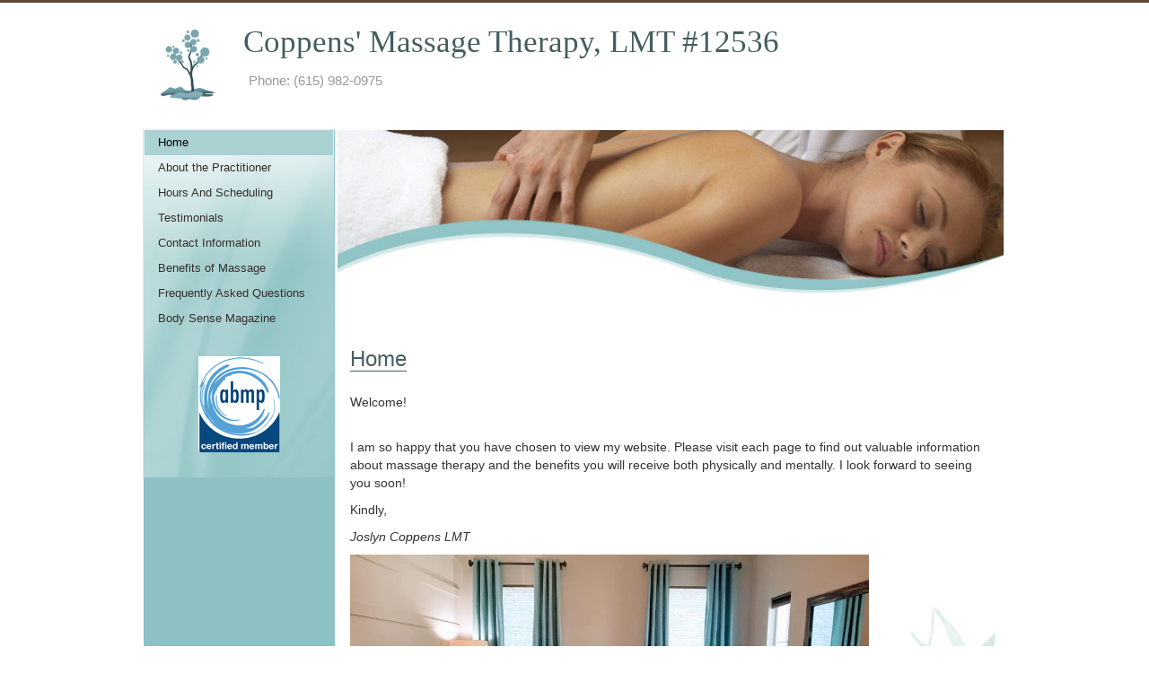

--- FILE ---
content_type: text/html; charset=utf-8
request_url: http://coppens.massagetherapy.com/
body_size: 3318
content:
<!doctype html>
<html lang="en">
	<head>
		<meta charset="utf-8">
		<meta http-equiv="Content-Security-Policy" content="upgrade-insecure-requests">
		<!-- Bootstrap is not supported in the old IE compatibility modes. The following metatag ensures the latest rendering mode for IE --> <meta http-equiv="X-UA-Compatible" content="IE=edge">
		<meta name="viewport" content="width=device-width, initial-scale=1" />
		<!-- The above 3 meta tags *must* come first in the head; any other head content must come *after* these tags -->
		<meta property="og:type" content="website" />
		<meta property="og:title" content="Coppens&#039; Massage Therapy, LMT #12536" />
		<meta property="og:url" content="http://coppens.massagetherapy.com/" />
						<meta name="keywords" content="Massage Therapy, Deep tissue massage, Swedish Massage, Pregnancy Massage, Hot Stone Massage, Joslyn Coppens, Mt Juliet TN, Rodan+Fields Consultant">
		<meta name="description" content="Joslyn Coppens, licensed massage therapist, provides a relaxing yet therapeutic massage targeting areas of stress and chronic tension utilizing a variety of modalities.">
		<meta property="og:description" content="Joslyn Coppens, licensed massage therapist, provides a relaxing yet therapeutic massage targeting areas of stress and chronic tension utilizing a variety of modalities.">
		<title>Coppens&#039; Massage Therapy, LMT #12536</title>
<link href="/12/css/common.css" rel="stylesheet" type="text/css" media="screen" />

<!-- Latest compiled and minified CSS -->
<link rel="stylesheet" href="https://maxcdn.bootstrapcdn.com/bootstrap/3.3.5/css/bootstrap.min.css">
<!-- jQuery (necessary for Bootstrap's JavaScript plugins) -->
<script src="https://ajax.googleapis.com/ajax/libs/jquery/1.11.3/jquery.min.js"></script>
<!-- Latest compiled and minified JavaScript -->
<script src="https://maxcdn.bootstrapcdn.com/bootstrap/3.3.5/js/bootstrap.min.js"></script>

<!-- call google fonts, then run script to replace comic-sans on mobile viewports || attribute data-mobile="true" should load the stylesheet only at 768px and below -->
<link href='https://fonts.googleapis.com/css?family=Short+Stack' rel='stylesheet' type='text/css' data-mobile="true">
<script src="/js/replace-font.js"></script>

<!-- local css files -->
<link href="/12/css/custom-bootstrap.css" rel="stylesheet" type="text/css" 

media="screen" />
<link href="/12/css/style.css" rel="stylesheet" type="text/css" media="screen" />
<link rel="stylesheet" href="/12/css/blue.css" type="text/css">

<!-- Make HTML5 work in older IE versions -->
<!--[if lt IE 9]>
<script src="/js/html5.js"></script>
<script src="https://oss.maxcdn.com/respond/1.4.2/respond.min.js"></script>
<![endif]-->
<link type="text/css" rel="stylesheet" href="/css/common.css?t9s750" media="all" />
<meta name="google-site-verification" content="KhyMwffGz49AKbi3qVQH2mZ1ilbwj2Klh1UXXkrLzDs" />
<meta name="msvalidate.01" content="00CB3502F22729AD1BCC0A6C817197C7" />
	</head>
	<body class="page-home type-standard no-logo template-mobile template-blue">
<div class="container-fluid">
    <!-- Header row -->
    <div class="row main-header">
        <div class="inner-header">
           
           <div id="default-logo"><!-- this template does not allow member logo ... has a set logo -- color is determined in color stylesheets --></div>

            <!-- Business Name -->
            <div id="business">Coppens&#039; Massage Therapy, LMT #12536</div>
            <!-- Tagline -->
                        	<br />
                <div id="tagline">
				Phone: (615) 982-0975                </div>
						
     		<!-- if social media display is tagline -->
			            <!-- end social-tagline -->
            
      	</div> <!-- end col-lg-6 inner-header -->
        
    </div> <!-- end header row -->

	<!-- main outer row -->
    <div class="row main-background"> 
    	<div class="row main-background-inner"> <!-- this contains the extra layer of colored background -->
        
            <!-- col for left vertical nav  -->
            <div class="col-sm-3">
                <div class="sidebar-nav">
                    <div class="navbar navbar-default" role="navigation">
                        <div class="navbar-header">
                            <!-- 3-line menu button -->
                            <button type="button" class="navbar-toggle" data-toggle="collapse" data-target=".sidebar-navbar-collapse">
                            <span class="sr-only">Toggle navigation</span>
                            <span class="icon-bar"></span>
                            <span class="icon-bar"></span>
                            <span class="icon-bar"></span>
                            </button>
                            <span class="visible-xs navbar-brand">Menu</span>
                        </div>
                        <!-- begin collapsible nav links -->
                        <div class="navbar-collapse collapse sidebar-navbar-collapse">
                            <ul class="nav navbar-nav">
                                                               <li><a href="/home" class="activenav">Home</a></li>
                                                            <li><a href="/about-the-practitioner">About the Practitioner</a></li>
                                                            <li><a href="/hours-and-scheduling">Hours And Scheduling</a></li>
                                                            <li><a href="/testimonials">Testimonials</a></li>
                                                            <li><a href="/contact-information">Contact Information</a></li>
                                                            <li><a href="/benefits-of-massage">Benefits of Massage</a></li>
                                                            <li><a href="/frequently-asked-questions">Frequently Asked Questions</a></li>
                                                            <li><a href="/body-sense-magazine">Body Sense Magazine</a></li>
                                                        </ul>
                        </div><!-- end collapsible nav links -->

                        <!-- if social media display is under menu -->
						                        <!-- end social-menu -->
            
                     	<!-- specials box non-mobile -->
                    	                        
                        <!-- Member Seal -->
                                                    <div id="abmp-logo">
                                <a href="http://www.abmp.com" target="_blank"><img class="abmp-logo-image" src="../img/abmp-certified-logo.png" alt="Associated Bodywork &amp; Massage Professionals" /></a>
                            </div>
                                                
    
                    </div>
                </div> <!-- close sidebar nav -->
            </div> <!-- end left nav column -->
            
            <!-- if social media display is mobile under menu --> 
						<!-- end social-menu-mobile -->

            <!-- begin inner wide content area -->
            <div class="col-sm-9 central-container"> 
                <div class="central-content">    
                   
                   <div class="title-social-wrapper"> 
                   		<!-- Main Content Title -->
                        <div class="title">
                    		<h1>Home</h1>
                        </div>
                  	
                        <!-- if social media display is right content header -->
                         
                            <div class="social-right">
                                
 
                            </div> 
                         
                        <!-- end social-right -->
                    </div> <!-- end title-social-wrapper -->
             
                    <!-- Main content block-->
                    <p>Welcome!</p>

<p><br />
I am so happy that you have chosen to view my website. Please visit each page to find out valuable information about massage therapy and the benefits you will receive both physically and mentally. I look forward to seeing you soon!</p>

<p>Kindly,</p>

<p><em>Joslyn Coppens LMT</em></p>

<p><em><img alt="" src="https://coppens.massagetherapy.com/images/Best%20Massage%20Room%20Photo.jpg" style="width: 578px; height: 323px;" /> </em></p>
                    
                    <!-- specials box mobile -->
                     
                    
                </div> <!-- end central content -->
            </div> <!-- end central container -->
            
            <!-- Member Seal- mobile version -->
			                <div id="abmp-logo-mobile">
                    <a href="http://www.abmp.com" target="_blank"><img class="abmp-logo-image" src="../img/abmp-certified-logo.png" alt="Associated Bodywork &amp; Massage Professionals" /></a>
                </div>
                         
        </div><!-- end main row 2 -->
	</div> <!-- end main-background-inner container -->
    
</div> <!-- close main outer container -->

<!-- begin footer section -->
<div class="row footer">
    <footer>

        <!-- if social media display is footer --> 
                <!-- end social-footer -->

        <div class="col-sm-12">
            <!-- Footer Phone & Address -->
            <ul>
                <li>                <a href="tel:6159820975">(615) 982-0975</a></li>
                <li>650 Sire Ave, Mt Juliet, TN 37122</li>
                <li>Member, Associated Bodywork &amp; Massage Professionals</li>
            </ul>
            
        </div>
    </footer>
</div> <!-- close footer row -->
<!-- Copyright -->
<small class="copyright">&copy; Copyright 2026 Coppens&#039; Massage Therapy, LMT #12536. All rights reserved.</small>
<br /><br />
                
	</body>
</html>


--- FILE ---
content_type: text/css
request_url: https://coppens.massagetherapy.com/12/css/custom-bootstrap.css
body_size: 3326
content:
/* Customized Bootstrap Styles for this template
-- Styles start with smallest (phone size) and go up to largest  
-- media queries should use min-width since we're going from smallest to largest 
*/

/* initial styles */
body {
	padding-top: 1.5em;
  	padding-bottom: 1.5em;
}

h1 {
	font-size: 1.7em;
	font-weight: normal;
}

.container {
	margin-top:  0;
}

.navbar-default {
	width: 100%;
}

.navbar-nav li a.activenav,
.navbar-nav li a.activenav:visited,
.navbar-nav li a.activenav:focus,
.navbar-nav li a.activenav:hover,
.navbar-nav li a.activenav:active {
	padding-top: 4px;
	padding-bottom: 4px;
}

div.row.footer {
	max-width: 960px;
	margin: 0 auto;
	padding: 10px 0;
	text-align: center;
}

footer li {
	padding-left: 20px;
	display: inline;
	margin: 0px 10px 0px 0px;
}

fieldset {
	min-width: 1px; /* bootstrap has it set to 0, but this is breaking the contact form */
}



@media (min-width: 320px) {
	.sidebar-nav .navbar .navbar-collapse {
		width: 100%;
  	}
	
	.sidebar-nav .navbar .navbar-collapse li {
		width: 90%;
		margin-left: 1em;
		margin-right: 1em;
		font-size: 1.2em;
	}
	
	.container-fluid { 
		margin-top: -2em;
		padding-left: 0;
	}
	
	div.row.footer {
		width: 100%;
		margin-left: .5em;
	}
	
	footer ul {
		width: 100%;
		padding-left: 0;
		text-align: left;
	}
	
	footer ul li {
		clear: both;
		float: left;
		width: 100%;		
	}
	
}

/* devices 768px and larger */
@media (min-width: 768px) { 

	.container-fluid { /* remove padding for larger viewports */
		padding-right: 0;
		padding-left: 0;
		margin-right: 0;
		margin-left: 0;
	}
	
	div.row.footer {
		max-width: 100%;
		width: 100%;
		margin: 0;
		text-align: center;
		font-size: .8em;
	}
 
	footer {
		clear: both;
		text-align: center;
		float: none;
	  	width: 100%;
	}
	
/* make sidebar nav vertical left side */ 
  	.navbar {
		margin-right: 3px;
		border-radius: 0;
		margin-bottom: 0;
		padding-bottom: 2em;
	}
	
  	.sidebar-nav .navbar .navbar-collapse {
		padding: 0;
		padding-left: 0;
		max-height: none;
		margin-left: 0;
		width: 210px;
  	}
	
	.sidebar-nav .navbar .navbar-collapse li {
		width: 100%;
		margin-left: 1px;
		padding-right: 0;
		font-size: .9em;
	}
  
  	.sidebar-nav .navbar-header { 
		float: none; 
	}
  
  	.sidebar-nav .navbar ul {
		float: left;
  	}
  
  	.sidebar-nav .navbar li {
		width: 100%;
		display: block;
		margin: 0;
		padding-top: 0;
		padding-bottom: 0;
		font-family: Verdana, Geneva, sans-serif;
		font-size: .9em;
  	}

  	.sidebar-nav .navbar li a {
		width: 100%;
		padding-top: 4px;
		padding-bottom: 4px;
		margin: auto;
	}
	
	.navbar-default {
		border-right: none;
		width: 100%;
	}
	
  	/* uncomment if you would like the menu to be fixed */
  	/* .navbar {
	  	position: fixed;
	  	width: 170px;
	  	z-index: 2;
  	} */
/* END left vertical nav */

	footer ul {
		text-align: center;
		float: none;
		margin: auto;
		width: 55%;
	}

	footer ul li {
		clear: none;
		width: auto;	
		display: inline-block;
		float: left;
		margin-right: 2em;
	}
 
}

@media (min-width: 990px) {
	.navbar {
		margin-left: -1px;
	}
	
	div.row.footer {
		width: 100%;
		max-width: 100%;
		margin-left: 0;
	}
	
	footer ul {
		width: 88%;
	}
	
	
	
}

@media (min-width: 1200px) {
}




	

--- FILE ---
content_type: text/css
request_url: https://coppens.massagetherapy.com/12/css/style.css
body_size: 10733
content:
/* Template styles (not custom bootstrap styles)
-- Styles start with smallest (phone size) and go up to largest (so media queries should use min-width)
-- colors are set in individual color css files  */

/* initial styles */
.main-header {
	max-width: 100%;
	margin-right: 0;
	padding: 10px 0;
	padding-right: 0;
}

#default-logo {
	max-width: 100px;
	clear: none;
	float: left;
	font-weight: normal;
	margin: 0 .75em 1em 0;
}

#business {
	margin-top: 15px;
	line-height: .7em;
	padding: 5px 0px 10px 0px;
	font-size: 2.5em;
	font-family: Georgia, "Times New Roman", Times, serif;
	text-decoration: none;
}

#tagline {
	clear: both;
	font-family: Verdana, Geneva, sans-serif;
	font-size: 1.2em;
	color: #999;
}

.main-background {
	max-width: 960px;
	margin-left: auto;
	margin-right: auto;
	padding-right: 0;
}

.main-background-inner {
	width: 100%;
	padding: 0;
	margin: 0;
	height: 100%;
}

.main-background div.col-sm-3 {
	width: 101.25%;
	padding-left: 0;
	padding-bottom: 0;
	padding-right:0;
	margin-bottom: 0;
	border-right: none;
}

.central-container {
	width: 98%;
	padding-right: 0;
	margin-top: 0;
}

.central-content {
	margin-top: 0;
	padding-top: 5em;
	width: 100%;
}

.central-content ul li {
	margin-left: 0;
	margin-right: .5em;
}

.central-content .gift-cert-button {
    margin-top: 1em;
}

.title-social-wrapper {
	width: 100%;
	float: left;
	overflow: hidden;
	margin-bottom: 1em;
}

.title {
	display: inline-block;
	max-width: 100%;
}

.social-right {
	float: right;
	clear: none;
	text-align: right;
	max-width: 100%;
}

.social-right a img {
	float: right;
	display: inline;
	padding-left: .5em;
}

.social-tagline {
	margin-top: 1em;
	margin-left: 0;
}

.social-menu-mobi {
	padding-top: 0;
	padding-bottom: 1em;
	text-align: center;
}

.social-menu {
	display: none;
}

.social-footer {
	margin-bottom: .5em;
	padding-right: 1em;
}


.social-footer a img,
.social-menu a img,
.social-menu-mobi a img,
.social-tagline a img {
	padding-left: .5em;
}

.specials-box-mobile {
	clear: both;
	width: 100%;
	padding: 5px .5em;
	margin-bottom: 1em;
}

.specials-box-mobile img {
	margin: .5em;
}

aside.specials-box img {
	margin: .5em;
}

.specials-box {
	display: none;
}

#abmp-logo a,
#abmp-logo-mobile a {
	border: none;
}

#abmp-logo-mobile {
	display: block;
	margin: .5em auto;
	text-align: center;
}

.copyright {
	display: block;
	width: 100%;
	text-align: center;
	margin-top: .5em;
}

#pac-webbuilder-contact .form-wrapper {
	padding-top: 1.5em;
	clear: both;
}

#pac-webbuilder-contact label {
	clear: both;
	float: left;
	width: 100%;
	margin-bottom: 1em;
}

#pac-webbuilder-contact select,
#pac-webbuilder-contact input,
#pac-webbuilder-contact textarea {
	float: left;
	margin-bottom: 1em;
}

#pac-webbuilder-contact legend {
	display: none;
}

#pac-webbuilder-contact textarea {
	max-width: 60%;
}

#pac-webbuilder-contact #edit-contact-email,
#pac-webbuilder-contact #edit-contact-comment {
	max-width: 98%;
}

#pac-webbuilder-contact input[type=submit] {
	max-width: 5em;
	clear: both;
}

.copyright {
	font-size: .8em;
}

#recaptcha_area {
	display: -moz-inline-box; /* this keeps the captcha from dipslaying in the upper right corner in firefox */
	float: left;
	clear: both;
	margin-left: 2em;
	margin-bottom: 1em;
}

#googmap {
	overflow: auto; /* keeps map content within the div */
}

a#opengallery {
	margin-bottom: 1em;
}

a#opengallery img {
	max-width: 80%;
	margin-top: 1em;
}

.online-sched {
	display: block;
	float: left;
	clear: none;
	max-width: 100%;
	margin-bottom: 2em;
}

table.hours-and-scheduling	 {
	clear: both;
	font-size: 1em;
	border-bottom: 1px solid #ddd;
}

table.services-and-rates {
	border-bottom: 1px solid #ddd;
}
	
.table-responsive { /* this only works for 768px and smaller */
	width: auto;
	max-width: 100%;
	margin-top: 1em;
	border: 1px solid transparent; /* override bootstrap's border around responsive tables */
	clear: both;
}

	@-moz-document url-prefix() { /* fix responsive table rendering in Firefox */
		fieldset {
			display: table-cell;
		}
	}
	
.table-responsive img {
	max-width: 100%;
	height: auto;
}

.video-responsive {
		max-width: 100%;
}

.video-responsive-iframe {
}

@media (min-width: 320px) and (max-width: 767px) {
	
	/* make images with inline height/width responsive */
	.central-content img[style],
	.central-content img {
		max-width: 100% !important;
		width: auto;
		/*height: auto !important;*/ /* do not add back - it doesn't work right */
		margin-right: 1em;
	}
	
	/* replacing comic-sans font with google fonts Short Stack on android and ios (see JS ) */
	.replace-font-mobile {
		font-family: 'Short Stack' !important;
		/*font-size: 85%;*/ /* this font is slightly larger than comic sans, so decrease size */
	}
}
	
@media (min-width: 320px) { /* iphone 5s */

	.main-header {
		padding-top: 0;
		margin: auto;
	}

	.inner-header {
		width: 104%;
		margin: 1.5em 0 0 0;
		padding: 0 .5em;
	}

	.social-menu-mobi {
		max-height: 50px;
		margin-top: -1em;
		margin-bottom: .5em;
	}

	#business {
		line-height: 1em;
	}

	#tagline {
		padding-left: .25em;
		font-size: 1.3em;
	}
	
	#abmp-logo {
		display: none;
	}

	.main-background {
		width: 100%;
	}

	.main-background div.col-sm-9 {
		border: 1px solid #fff;
		width: 100%;
		margin-left: .5em;
		margin-right: .5em;
		margin-top: -1.25em;
	}

	div.col-sm-9 .central-container {
		width: 100%;
		padding-left: 0;
		margin-left: 0;
	}

	.main-background div.col-sm-3 {
		width: 100%;
		margin-left: .5em;
	}

	.central-content {
		clear: both;
		width: 102%;
		margin-top: 30%;
		margin-left: -1em;
		margin-right: 0;
		padding: 0;
	}
	
	.central-content p {
		clear: both;
		font-size: 1.2em;
	}
	
	.central-content li {
		margin-left: 0;
		margin-right: .25em;
		font-size: 1.2em;
	}
	
	.specials-box-mobile {
		width: 102%;
		margin-top: 1.5em;
	}
	
	#recaptcha_area {
		margin-left: -20px;
		margin-bottom: 1em;
	}
	
	#pac-webbuilder-contact select,
	#pac-webbuilder-contact input,
	#pac-webbuilder-contact textarea {
		width: 100%;
	}
	
}

@media (min-width: 360px) { /* Samsung Galaxy S4 portrait */
	#recaptcha_area {
		margin-left: 0px;
	}
}

@media (min-width: 480px) { /* HTC phone & iPhone 4 landscape */
}

@media (min-width: 600px) { /* Nook, Kindle, Samsung Tab 7 portrait */
	.specials-box-mobile {
		width: 100%;
	}
}

@media (min-width: 640px) { /* Samsung Galaxy S4 landscape portrait, Samsung Galaxy S4 landscape */
	#pac-webbuilder-contact label {
		clear: both;
		float: left;
		width: 25%;
		margin-bottom: 1em;
	}
}

@media (min-width: 768px) { /* HP touchpad, iPad Mini portrait */ /* 770px = Samsung Note 10, Nexus 10, Kindle Fire portrait */

	.main-background-inner {
		margin: 0 auto;
		padding-right: 0;
		height: auto;
		display: table;
	}

	.main-header {
		max-width: 100%;
		margin-right: 0;
		padding: 10px 0;
		padding-right: 0;
	}

	.main-header {
		width: 95%;
		margin: 0 0 .75em 0;
		padding: 0;
	}

	.main-header div {
		padding: 0;
	}
	
	#tagline {
		font-size: 1.1em;
		clear: none;
		width: 85%;
		float: right;
		text-align: left;
		margin-top: -1em;
	}

	.main-background div.col-sm-9 {
		margin: 0;
		padding: 0;
		border-right: 1px solid #fff;
		display: table-cell;
		float: none;
	}

	.main-background div.col-sm-3 {
		width: 210px;
		padding: 0;
		margin-bottom: 0;
		margin-left: 0;
		border-bottom: 0;
		display: table-cell;
		float: none;
		vertical-align: top;
	}

	.central-container {
		width: 78%;
		max-width:100%;
		float: right;
		margin-right: -2px;
	}
	
	.central-content {
		float: right;
		margin-top: 30%;
		padding: 0 1em 1em 1em;
		max-width: 100%;
		min-height: 340px;
		height: 100%;
	}
	
	.central-content p,
	.central-content ul li {
		font-size: 1em;
	}

	.specials-box-mobile {
		display: none;
	}

	.specials-box {
		display: block;
		float: left;
		width: 90%;
		margin: 40px 10px 10px 10px;
		padding: 10px;
		font-size: .9em;
		font-family: Verdana, Geneva, sans-serif;
	}
	
	.social-right {
		margin-bottom: .5em;
	}

	.social-tagline {
		clear: both;
		max-width: 100%;
		margin-top: 1em;
	}
	
	.social-footer {
		max-width: 100%;
		width: 100%;
		margin: 0 auto 1em;
		float: none;
		text-align: center;
	}

	.social-menu-mobi {
		display: none;
	}

	.social-menu {
		display: block;
		width: 100%;
		margin-bottom: 1em;
		padding-top: 1em;
		padding-bottom: 1em;
		text-align: left;
	}

	.social-tagline a,
	.social-menu a,
	.social-footer a {
		display: inline;
	}

	.social-tagline a img,
	.social-footer a img {
		padding-right: 0;
	}

	.social-menu a img {
		padding-right: 0;
	}

	#abmp-logo-mobile {
		display: none;
	}

	#abmp-logo {
		clear: both;
		display: block;
		text-align: center;
		margin-top: 2em;
	}
	
	.abmp-logo-image {
		margin-left: auto;
		margin-right: auto;
	}
	
	img #abmp-logo  {
		margin-left: auto;
		margin-right: auto;
	}

	#pac-webbuilder-contact label {
		width: 30%;
	}
	
	#recaptcha_area {
		margin-left: 0;
		margin-bottom: 1em;
		overflow: visible; /* hack to keep the captcha box in place at this size */
	}
	
	table.hours-and-scheduling {
		white-space: nowrap;
		overflow: auto;
	}
	
	.table-responsive {
		margin-bottom: 2em;
	}
	
	#pac-webbuilder-contact select,
	#pac-webbuilder-contact input,
	#pac-webbuilder-contact textarea {
		width: 60%;
	}
	
}

@media (min-width: 990px) { /* for larger than ipad or other tablets */
	.main-header {
		max-width: 960px;
		padding-right: 0;
		padding-left: 0;
		margin-left: auto;
		margin-right: auto;
	}

	.inner-header {
		width: 98%;
		padding-left: 0;
		margin-left: 0;
	}
	
	#tagline {
		margin-top: -1em;
		width: 88%;
		float: right;
		text-align: left;
	}

	.social-tagline {
		clear: none;
	}
	
	.social-menu {
		padding-left: .5em;
	}

	div.row.main-background {
		max-width: 960px;
		width: 95%;
	}

	.main-background div.col-sm-9 {
		min-width: 77.1%;
	}

	.central-content table {
		clear: none;
	}
	
	#pac-webbuilder-contact select,
	#pac-webbuilder-contact input,
	#pac-webbuilder-contact textarea {
		width: 50%;
	}
	
	.replace-font-mobile {
		font-family: 'comic sans ms' !important;
	}


}

@media (min-width: 1200px) {

	.inner-header {
		margin-top: 2em;
	}

	.main-background div.col-sm-9 {
		min-width: 78%;
	}
}


--- FILE ---
content_type: text/css
request_url: https://coppens.massagetherapy.com/12/css/blue.css
body_size: 2232
content:
/* color styles for blue version */

html {
	border-top: 3px solid #584732;
}

body {
	color: #333;
}

a {
	color: #455e5e;
}

a:visited {
	color: #666;
}

h1, h2, h3, h4 {
	color: #455e5e;
}

h1 {
	border-bottom: 1px solid #455e5e;
}

#default-logo {
	background: url(../img/default-logo-blue.png) no-repeat;
	width: 101px;
	height: 95px;
}

#business,
#business a {
	color: #455e5e;
}

#tagline {
	color: #999;
}

.main-background {
	background-color: #fff;
}

.specials-box,
.specials-box-mobile {
	background-color: #aad2d3;
	color: #333;
}

.main-background div.col-sm-9 {
	background-color: #fff;
	background: url(../img/main-image-blue.jpg) top right no-repeat;
	border-left: 3px solid #fff;
	color: #333;
	background-size: contain;
}

.central-container {
	background: #fff url(../img/main-image-blue.jpg) top right no-repeat;
	background-size: 100%;
}

.sidebar-nav .navbar li,
.sidebar-nav .navbar li a  {
	color: #362f2d;
}

.sidebar-nav .navbar-header {
	background-color: #aad2d3;
}

.navbar {
	border-bottom: 1px solid #8ec1c4;
}

.navbar-default a {
	color: #362f2d;
}

.navbar-default {
	background: url(../img/nav-background-blue.jpg) no-repeat;
	background-size: 100%;
	background-color: #8ec1c4;
}

.navbar-nav li a.activenav,
.navbar-nav li a.activenav:visited,
.navbar-nav li a.activenav:focus,
.navbar-nav li a.activenav:hover,
.navbar-nav li a.activenav:active {
	color:#000;
	background-color: #aad2d3;
}

div.row.footer {
	background-color: #93c3c4;
	border-top: 2px solid #fff;
	color: #000;
}

footer a, 
footer a:visited,
footer a:hover {
	color: #fff;
}

footer li {
	background: url(../img/footer-bullet-blue.gif) no-repeat;
}

.copyright {
	color: #000;
}

@media (min-width: 320px) { 
	.main-background-inner {
		background-color: none;
	}
	
	.main-background div.col-sm-9 {
		background-size: contain;
		background-color: #fff;
	}
	
	.central-content {
		background: none;
		background-color: #fff;
	}
	
}

@media (min-width: 768px) { 
	.main-background-inner {
		background-color: #8ec1c4;
		border-bottom: 2px solid #8ec1c4;
	}
	
	.central-content {
		background: url(../img/content-background-blue.jpg) bottom right no-repeat;
		background-color: #fff;
	}
}

